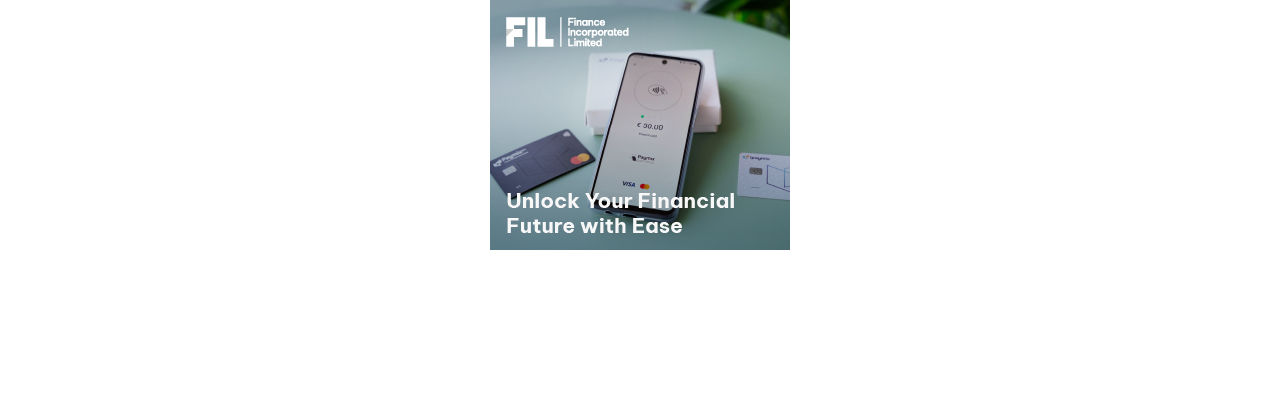

--- FILE ---
content_type: text/html; charset=UTF-8
request_url: https://financialit.net/adbanner/www/delivery/afr.php?zoneid=10&target=_blank&cb=42&ct0=%7Bclickurl_enc%7D
body_size: 472
content:
<!DOCTYPE html PUBLIC '-//W3C//DTD XHTML 1.0 Transitional//EN' 'http://www.w3.org/TR/xhtml1/DTD/xhtml1-transitional.dtd'>
<html xmlns='http://www.w3.org/1999/xhtml' xml:lang='en' lang='en'>
<head>
<title>Advertisement</title>
<style type='text/css'>
body {margin:0; height:100%; background-color:transparent; width:100%; text-align:center;}
</style>
</head>
<body>
<a href='https://financialit.net/adbanner/www/delivery/ck.php?oaparams=2__bannerid=871__zoneid=10__cb=241b41c8d6__oadest=https%3A%2F%2Fwww.financeincorp.com%2F' target='_blank'><img src='https://financialit.net/images/45afbc395fa720c41d6dd281f49a4604.png' width='300' height='250' alt='' title='' border='0' /></a><div id='beacon_241b41c8d6' style='position: absolute; left: 0px; top: 0px; visibility: hidden;'><img src='https://financialit.net/adbanner/www/delivery/lg.php?bannerid=871&amp;campaignid=580&amp;zoneid=10&amp;cb=241b41c8d6' width='0' height='0' alt='' style='width: 0px; height: 0px;' /></div>
</body>
</html>
